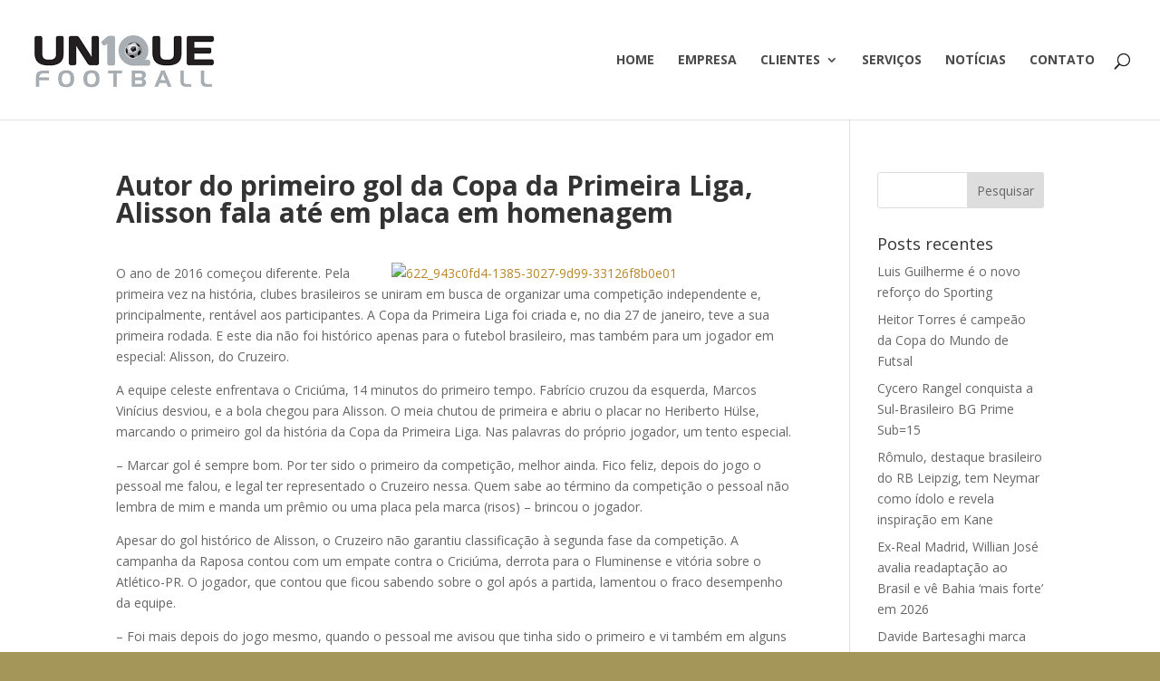

--- FILE ---
content_type: text/plain
request_url: https://www.google-analytics.com/j/collect?v=1&_v=j102&a=1962195012&t=pageview&_s=1&dl=https%3A%2F%2Fun1quefootball.com%2F2016%2F03%2F17%2Fautor-do-primeiro-gol-da-copa-da-primeira-liga-alisson-fala-ate-em-placa-em-homenagem%2F&ul=en-us%40posix&dt=Autor%20do%20primeiro%20gol%20da%20Copa%20da%20Primeira%20Liga%2C%20Alisson%20fala%20at%C3%A9%20em%20placa%20em%20homenagem%20-%20Un1que%20Football&sr=1280x720&vp=1280x720&_u=IEBAAEABAAAAACAAI~&jid=271517964&gjid=88417987&cid=1067702040.1768718939&tid=UA-116909072-1&_gid=1764517988.1768718939&_r=1&_slc=1&z=2048726861
body_size: -450
content:
2,cG-YHGY63WZ0K